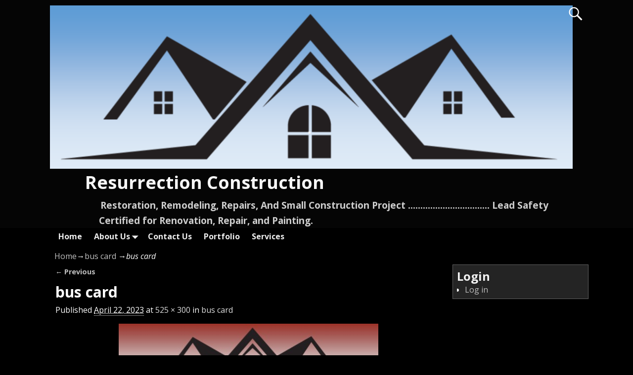

--- FILE ---
content_type: text/html; charset=UTF-8
request_url: https://www.resurrection-construction.com/bus-card-3/
body_size: 8857
content:
<!DOCTYPE html>
<!--[if IE 8]>	<html class="ie8" lang="en"> <![endif]-->
<!--[if IE 9]>	<html class="ie9" lang="en"> <![endif]-->
<!--[if !(IE 8) | !(IE 9) ]><!-->	<html lang="en"> <!--<![endif]-->
<head>
<meta charset="UTF-8" />
<meta name='viewport' content='width=device-width,initial-scale=1.0' />

<link rel="profile" href="//gmpg.org/xfn/11" />
<link rel="pingback" href="https://www.resurrection-construction.com/xmlrpc.php" />

<!-- Weaver Xtreme Standard Google Fonts for page-type: attachment -->
<link href='https://fonts.googleapis.com/css?family=Open+Sans:400%2C700%2C700italic%2C400italic%7COpen+Sans+Condensed:300%2C700%7CAlegreya+SC:400%2C400i%2C700%2C700i%7CAlegreya+Sans+SC:400%2C400i%2C700%2C700i%7CAlegreya+Sans:400%2C400i%2C700%2C700i%7CAlegreya:400%2C400i%2C700%2C700i%7CDroid+Sans:400%2C700%7CDroid+Serif:400%2C400italic%2C700%2C700italic%7CExo+2:400%2C700%7CLato:400%2C400italic%2C700%2C700italic%7CLora:400%2C400italic%2C700%2C700italic%7CArvo:400%2C700%2C400italic%2C700italic%7CRoboto:400%2C400italic%2C700%2C700italic%7CRoboto+Condensed:400%2C700%7CRoboto+Slab:400%2C700%7CArchivo+Black%7CSource+Sans+Pro:400%2C400italic%2C700%2C700italic%7CSource+Serif+Pro:400%2C700%7CVollkorn:400%2C400italic%2C700%2C700italic%7CArimo:400%2C700%7CTinos:400%2C400italic%2C700%2C700italic%7CRoboto+Mono:400%2C700%7CInconsolata%7CHandlee%7CUltra&subset=latin%2Clatin-ext' rel='stylesheet' type='text/css'>
<title>bus card &#8211; Resurrection Construction</title>
<meta name='robots' content='max-image-preview:large' />
<link rel="alternate" type="application/rss+xml" title="Resurrection Construction &raquo; Feed" href="https://www.resurrection-construction.com/feed/" />
<link rel="alternate" type="application/rss+xml" title="Resurrection Construction &raquo; Comments Feed" href="https://www.resurrection-construction.com/comments/feed/" />
<link rel="alternate" type="application/rss+xml" title="Resurrection Construction &raquo; bus card Comments Feed" href="https://www.resurrection-construction.com/feed/?attachment_id=683" />
<script type="text/javascript">
/* <![CDATA[ */
window._wpemojiSettings = {"baseUrl":"https:\/\/s.w.org\/images\/core\/emoji\/15.0.3\/72x72\/","ext":".png","svgUrl":"https:\/\/s.w.org\/images\/core\/emoji\/15.0.3\/svg\/","svgExt":".svg","source":{"concatemoji":"https:\/\/www.resurrection-construction.com\/wp-includes\/js\/wp-emoji-release.min.js?ver=6.6.4"}};
/*! This file is auto-generated */
!function(i,n){var o,s,e;function c(e){try{var t={supportTests:e,timestamp:(new Date).valueOf()};sessionStorage.setItem(o,JSON.stringify(t))}catch(e){}}function p(e,t,n){e.clearRect(0,0,e.canvas.width,e.canvas.height),e.fillText(t,0,0);var t=new Uint32Array(e.getImageData(0,0,e.canvas.width,e.canvas.height).data),r=(e.clearRect(0,0,e.canvas.width,e.canvas.height),e.fillText(n,0,0),new Uint32Array(e.getImageData(0,0,e.canvas.width,e.canvas.height).data));return t.every(function(e,t){return e===r[t]})}function u(e,t,n){switch(t){case"flag":return n(e,"\ud83c\udff3\ufe0f\u200d\u26a7\ufe0f","\ud83c\udff3\ufe0f\u200b\u26a7\ufe0f")?!1:!n(e,"\ud83c\uddfa\ud83c\uddf3","\ud83c\uddfa\u200b\ud83c\uddf3")&&!n(e,"\ud83c\udff4\udb40\udc67\udb40\udc62\udb40\udc65\udb40\udc6e\udb40\udc67\udb40\udc7f","\ud83c\udff4\u200b\udb40\udc67\u200b\udb40\udc62\u200b\udb40\udc65\u200b\udb40\udc6e\u200b\udb40\udc67\u200b\udb40\udc7f");case"emoji":return!n(e,"\ud83d\udc26\u200d\u2b1b","\ud83d\udc26\u200b\u2b1b")}return!1}function f(e,t,n){var r="undefined"!=typeof WorkerGlobalScope&&self instanceof WorkerGlobalScope?new OffscreenCanvas(300,150):i.createElement("canvas"),a=r.getContext("2d",{willReadFrequently:!0}),o=(a.textBaseline="top",a.font="600 32px Arial",{});return e.forEach(function(e){o[e]=t(a,e,n)}),o}function t(e){var t=i.createElement("script");t.src=e,t.defer=!0,i.head.appendChild(t)}"undefined"!=typeof Promise&&(o="wpEmojiSettingsSupports",s=["flag","emoji"],n.supports={everything:!0,everythingExceptFlag:!0},e=new Promise(function(e){i.addEventListener("DOMContentLoaded",e,{once:!0})}),new Promise(function(t){var n=function(){try{var e=JSON.parse(sessionStorage.getItem(o));if("object"==typeof e&&"number"==typeof e.timestamp&&(new Date).valueOf()<e.timestamp+604800&&"object"==typeof e.supportTests)return e.supportTests}catch(e){}return null}();if(!n){if("undefined"!=typeof Worker&&"undefined"!=typeof OffscreenCanvas&&"undefined"!=typeof URL&&URL.createObjectURL&&"undefined"!=typeof Blob)try{var e="postMessage("+f.toString()+"("+[JSON.stringify(s),u.toString(),p.toString()].join(",")+"));",r=new Blob([e],{type:"text/javascript"}),a=new Worker(URL.createObjectURL(r),{name:"wpTestEmojiSupports"});return void(a.onmessage=function(e){c(n=e.data),a.terminate(),t(n)})}catch(e){}c(n=f(s,u,p))}t(n)}).then(function(e){for(var t in e)n.supports[t]=e[t],n.supports.everything=n.supports.everything&&n.supports[t],"flag"!==t&&(n.supports.everythingExceptFlag=n.supports.everythingExceptFlag&&n.supports[t]);n.supports.everythingExceptFlag=n.supports.everythingExceptFlag&&!n.supports.flag,n.DOMReady=!1,n.readyCallback=function(){n.DOMReady=!0}}).then(function(){return e}).then(function(){var e;n.supports.everything||(n.readyCallback(),(e=n.source||{}).concatemoji?t(e.concatemoji):e.wpemoji&&e.twemoji&&(t(e.twemoji),t(e.wpemoji)))}))}((window,document),window._wpemojiSettings);
/* ]]> */
</script>
<link rel='stylesheet' id='weaverx-font-sheet-css' href='https://www.resurrection-construction.com/wp-content/themes/weaver-xtreme/assets/css/fonts.min.css?ver=4.1' type='text/css' media='all' />
<link rel='stylesheet' id='weaverx-style-sheet-css' href='https://www.resurrection-construction.com/wp-content/themes/weaver-xtreme/assets/css/style-weaverx.min.css?ver=4.1' type='text/css' media='all' />
<style id='wp-emoji-styles-inline-css' type='text/css'>

	img.wp-smiley, img.emoji {
		display: inline !important;
		border: none !important;
		box-shadow: none !important;
		height: 1em !important;
		width: 1em !important;
		margin: 0 0.07em !important;
		vertical-align: -0.1em !important;
		background: none !important;
		padding: 0 !important;
	}
</style>
<link rel='stylesheet' id='wp-block-library-css' href='https://www.resurrection-construction.com/wp-content/plugins/gutenberg/build/block-library/style.css?ver=1542328724' type='text/css' media='all' />
<link rel='stylesheet' id='font-awesome-css' href='https://www.resurrection-construction.com/wp-content/plugins/contact-widgets/assets/css/font-awesome.min.css?ver=4.7.0' type='text/css' media='all' />
<link rel='stylesheet' id='weaverx_gutenberg_block-css' href='https://www.resurrection-construction.com/wp-content/themes/weaver-xtreme/assets/css/gutenberg-blocks.min.css?ver=4.1' type='text/css' media='all' />
<style id='classic-theme-styles-inline-css' type='text/css'>
/*! This file is auto-generated */
.wp-block-button__link{color:#fff;background-color:#32373c;border-radius:9999px;box-shadow:none;text-decoration:none;padding:calc(.667em + 2px) calc(1.333em + 2px);font-size:1.125em}.wp-block-file__button{background:#32373c;color:#fff;text-decoration:none}
</style>
<style id='global-styles-inline-css' type='text/css'>
:root{--wp--preset--aspect-ratio--square: 1;--wp--preset--aspect-ratio--4-3: 4/3;--wp--preset--aspect-ratio--3-4: 3/4;--wp--preset--aspect-ratio--3-2: 3/2;--wp--preset--aspect-ratio--2-3: 2/3;--wp--preset--aspect-ratio--16-9: 16/9;--wp--preset--aspect-ratio--9-16: 9/16;--wp--preset--color--black: #000000;--wp--preset--color--cyan-bluish-gray: #abb8c3;--wp--preset--color--white: #ffffff;--wp--preset--color--pale-pink: #f78da7;--wp--preset--color--vivid-red: #cf2e2e;--wp--preset--color--luminous-vivid-orange: #ff6900;--wp--preset--color--luminous-vivid-amber: #fcb900;--wp--preset--color--light-green-cyan: #7bdcb5;--wp--preset--color--vivid-green-cyan: #00d084;--wp--preset--color--pale-cyan-blue: #8ed1fc;--wp--preset--color--vivid-cyan-blue: #0693e3;--wp--preset--color--vivid-purple: #9b51e0;--wp--preset--gradient--vivid-cyan-blue-to-vivid-purple: linear-gradient(135deg,rgba(6,147,227,1) 0%,rgb(155,81,224) 100%);--wp--preset--gradient--light-green-cyan-to-vivid-green-cyan: linear-gradient(135deg,rgb(122,220,180) 0%,rgb(0,208,130) 100%);--wp--preset--gradient--luminous-vivid-amber-to-luminous-vivid-orange: linear-gradient(135deg,rgba(252,185,0,1) 0%,rgba(255,105,0,1) 100%);--wp--preset--gradient--luminous-vivid-orange-to-vivid-red: linear-gradient(135deg,rgba(255,105,0,1) 0%,rgb(207,46,46) 100%);--wp--preset--gradient--very-light-gray-to-cyan-bluish-gray: linear-gradient(135deg,rgb(238,238,238) 0%,rgb(169,184,195) 100%);--wp--preset--gradient--cool-to-warm-spectrum: linear-gradient(135deg,rgb(74,234,220) 0%,rgb(151,120,209) 20%,rgb(207,42,186) 40%,rgb(238,44,130) 60%,rgb(251,105,98) 80%,rgb(254,248,76) 100%);--wp--preset--gradient--blush-light-purple: linear-gradient(135deg,rgb(255,206,236) 0%,rgb(152,150,240) 100%);--wp--preset--gradient--blush-bordeaux: linear-gradient(135deg,rgb(254,205,165) 0%,rgb(254,45,45) 50%,rgb(107,0,62) 100%);--wp--preset--gradient--luminous-dusk: linear-gradient(135deg,rgb(255,203,112) 0%,rgb(199,81,192) 50%,rgb(65,88,208) 100%);--wp--preset--gradient--pale-ocean: linear-gradient(135deg,rgb(255,245,203) 0%,rgb(182,227,212) 50%,rgb(51,167,181) 100%);--wp--preset--gradient--electric-grass: linear-gradient(135deg,rgb(202,248,128) 0%,rgb(113,206,126) 100%);--wp--preset--gradient--midnight: linear-gradient(135deg,rgb(2,3,129) 0%,rgb(40,116,252) 100%);--wp--preset--font-size--small: 13px;--wp--preset--font-size--medium: 20px;--wp--preset--font-size--large: 36px;--wp--preset--font-size--x-large: 42px;--wp--preset--spacing--20: 0.44rem;--wp--preset--spacing--30: 0.67rem;--wp--preset--spacing--40: 1rem;--wp--preset--spacing--50: 1.5rem;--wp--preset--spacing--60: 2.25rem;--wp--preset--spacing--70: 3.38rem;--wp--preset--spacing--80: 5.06rem;--wp--preset--shadow--natural: 6px 6px 9px rgba(0, 0, 0, 0.2);--wp--preset--shadow--deep: 12px 12px 50px rgba(0, 0, 0, 0.4);--wp--preset--shadow--sharp: 6px 6px 0px rgba(0, 0, 0, 0.2);--wp--preset--shadow--outlined: 6px 6px 0px -3px rgba(255, 255, 255, 1), 6px 6px rgba(0, 0, 0, 1);--wp--preset--shadow--crisp: 6px 6px 0px rgba(0, 0, 0, 1);}:where(.is-layout-flex){gap: 0.5em;}:where(.is-layout-grid){gap: 0.5em;}body .is-layout-flex{display: flex;}.is-layout-flex{flex-wrap: wrap;align-items: center;}.is-layout-flex > :is(*, div){margin: 0;}body .is-layout-grid{display: grid;}.is-layout-grid > :is(*, div){margin: 0;}:where(.wp-block-columns.is-layout-flex){gap: 2em;}:where(.wp-block-columns.is-layout-grid){gap: 2em;}:where(.wp-block-post-template.is-layout-flex){gap: 1.25em;}:where(.wp-block-post-template.is-layout-grid){gap: 1.25em;}.has-black-color{color: var(--wp--preset--color--black) !important;}.has-cyan-bluish-gray-color{color: var(--wp--preset--color--cyan-bluish-gray) !important;}.has-white-color{color: var(--wp--preset--color--white) !important;}.has-pale-pink-color{color: var(--wp--preset--color--pale-pink) !important;}.has-vivid-red-color{color: var(--wp--preset--color--vivid-red) !important;}.has-luminous-vivid-orange-color{color: var(--wp--preset--color--luminous-vivid-orange) !important;}.has-luminous-vivid-amber-color{color: var(--wp--preset--color--luminous-vivid-amber) !important;}.has-light-green-cyan-color{color: var(--wp--preset--color--light-green-cyan) !important;}.has-vivid-green-cyan-color{color: var(--wp--preset--color--vivid-green-cyan) !important;}.has-pale-cyan-blue-color{color: var(--wp--preset--color--pale-cyan-blue) !important;}.has-vivid-cyan-blue-color{color: var(--wp--preset--color--vivid-cyan-blue) !important;}.has-vivid-purple-color{color: var(--wp--preset--color--vivid-purple) !important;}.has-black-background-color{background-color: var(--wp--preset--color--black) !important;}.has-cyan-bluish-gray-background-color{background-color: var(--wp--preset--color--cyan-bluish-gray) !important;}.has-white-background-color{background-color: var(--wp--preset--color--white) !important;}.has-pale-pink-background-color{background-color: var(--wp--preset--color--pale-pink) !important;}.has-vivid-red-background-color{background-color: var(--wp--preset--color--vivid-red) !important;}.has-luminous-vivid-orange-background-color{background-color: var(--wp--preset--color--luminous-vivid-orange) !important;}.has-luminous-vivid-amber-background-color{background-color: var(--wp--preset--color--luminous-vivid-amber) !important;}.has-light-green-cyan-background-color{background-color: var(--wp--preset--color--light-green-cyan) !important;}.has-vivid-green-cyan-background-color{background-color: var(--wp--preset--color--vivid-green-cyan) !important;}.has-pale-cyan-blue-background-color{background-color: var(--wp--preset--color--pale-cyan-blue) !important;}.has-vivid-cyan-blue-background-color{background-color: var(--wp--preset--color--vivid-cyan-blue) !important;}.has-vivid-purple-background-color{background-color: var(--wp--preset--color--vivid-purple) !important;}.has-black-border-color{border-color: var(--wp--preset--color--black) !important;}.has-cyan-bluish-gray-border-color{border-color: var(--wp--preset--color--cyan-bluish-gray) !important;}.has-white-border-color{border-color: var(--wp--preset--color--white) !important;}.has-pale-pink-border-color{border-color: var(--wp--preset--color--pale-pink) !important;}.has-vivid-red-border-color{border-color: var(--wp--preset--color--vivid-red) !important;}.has-luminous-vivid-orange-border-color{border-color: var(--wp--preset--color--luminous-vivid-orange) !important;}.has-luminous-vivid-amber-border-color{border-color: var(--wp--preset--color--luminous-vivid-amber) !important;}.has-light-green-cyan-border-color{border-color: var(--wp--preset--color--light-green-cyan) !important;}.has-vivid-green-cyan-border-color{border-color: var(--wp--preset--color--vivid-green-cyan) !important;}.has-pale-cyan-blue-border-color{border-color: var(--wp--preset--color--pale-cyan-blue) !important;}.has-vivid-cyan-blue-border-color{border-color: var(--wp--preset--color--vivid-cyan-blue) !important;}.has-vivid-purple-border-color{border-color: var(--wp--preset--color--vivid-purple) !important;}.has-vivid-cyan-blue-to-vivid-purple-gradient-background{background: var(--wp--preset--gradient--vivid-cyan-blue-to-vivid-purple) !important;}.has-light-green-cyan-to-vivid-green-cyan-gradient-background{background: var(--wp--preset--gradient--light-green-cyan-to-vivid-green-cyan) !important;}.has-luminous-vivid-amber-to-luminous-vivid-orange-gradient-background{background: var(--wp--preset--gradient--luminous-vivid-amber-to-luminous-vivid-orange) !important;}.has-luminous-vivid-orange-to-vivid-red-gradient-background{background: var(--wp--preset--gradient--luminous-vivid-orange-to-vivid-red) !important;}.has-very-light-gray-to-cyan-bluish-gray-gradient-background{background: var(--wp--preset--gradient--very-light-gray-to-cyan-bluish-gray) !important;}.has-cool-to-warm-spectrum-gradient-background{background: var(--wp--preset--gradient--cool-to-warm-spectrum) !important;}.has-blush-light-purple-gradient-background{background: var(--wp--preset--gradient--blush-light-purple) !important;}.has-blush-bordeaux-gradient-background{background: var(--wp--preset--gradient--blush-bordeaux) !important;}.has-luminous-dusk-gradient-background{background: var(--wp--preset--gradient--luminous-dusk) !important;}.has-pale-ocean-gradient-background{background: var(--wp--preset--gradient--pale-ocean) !important;}.has-electric-grass-gradient-background{background: var(--wp--preset--gradient--electric-grass) !important;}.has-midnight-gradient-background{background: var(--wp--preset--gradient--midnight) !important;}.has-small-font-size{font-size: var(--wp--preset--font-size--small) !important;}.has-medium-font-size{font-size: var(--wp--preset--font-size--medium) !important;}.has-large-font-size{font-size: var(--wp--preset--font-size--large) !important;}.has-x-large-font-size{font-size: var(--wp--preset--font-size--x-large) !important;}
:where(.wp-block-post-template.is-layout-flex){gap: 1.25em;}:where(.wp-block-post-template.is-layout-grid){gap: 1.25em;}
:where(.wp-block-columns.is-layout-flex){gap: 2em;}:where(.wp-block-columns.is-layout-grid){gap: 2em;}
:root :where(.wp-block-pullquote){font-size: 1.5em;line-height: 1.6;}
</style>
<link rel='stylesheet' id='atw-posts-style-sheet-css' href='https://www.resurrection-construction.com/wp-content/plugins/show-posts/atw-posts-style.min.css?ver=1.8.1' type='text/css' media='all' />
<link rel='stylesheet' id='wpcw-css' href='https://www.resurrection-construction.com/wp-content/plugins/contact-widgets/assets/css/style.min.css?ver=1.0.1' type='text/css' media='all' />
<script type="text/javascript" src="https://www.resurrection-construction.com/wp-includes/js/jquery/jquery.min.js?ver=3.7.1" id="jquery-core-js"></script>
<script type="text/javascript" src="https://www.resurrection-construction.com/wp-includes/js/jquery/jquery-migrate.min.js?ver=3.4.1" id="jquery-migrate-js"></script>
<script type="text/javascript" id="weaverxJSLib-js-extra">
/* <![CDATA[ */
var wvrxOpts = {"useSmartMenus":"0","menuAltswitch":"767","mobileAltLabel":"","primaryScroll":"none","secondaryScroll":"none","headerVideoClass":"has-header-video"};
/* ]]> */
</script>
<script type="text/javascript" src="https://www.resurrection-construction.com/wp-content/themes/weaver-xtreme/assets/js/weaverxjslib.min.js?ver=4.1" id="weaverxJSLib-js"></script>
<link rel="https://api.w.org/" href="https://www.resurrection-construction.com/wp-json/" /><link rel="alternate" title="JSON" type="application/json" href="https://www.resurrection-construction.com/wp-json/wp/v2/media/683" /><link rel="EditURI" type="application/rsd+xml" title="RSD" href="https://www.resurrection-construction.com/xmlrpc.php?rsd" />
<meta name="generator" content="WordPress 6.6.4" />
<link rel='shortlink' href='https://www.resurrection-construction.com/?p=683' />
<link rel="alternate" title="oEmbed (JSON)" type="application/json+oembed" href="https://www.resurrection-construction.com/wp-json/oembed/1.0/embed?url=https%3A%2F%2Fwww.resurrection-construction.com%2Fbus-card-3%2F" />
<link rel="alternate" title="oEmbed (XML)" type="text/xml+oembed" href="https://www.resurrection-construction.com/wp-json/oembed/1.0/embed?url=https%3A%2F%2Fwww.resurrection-construction.com%2Fbus-card-3%2F&#038;format=xml" />
<!-- Weaver Xtreme 4.1 (15) Black and White-V-15 --> <!-- Weaver Xtreme Theme Support 4.0.3 --> <style type="text/css">
/* -wvrx_css- *//* Weaver Xtreme styles - Version 15 */
.block-inside{max-width:1100px;margin-left:auto;margin-right:auto;}
.page #content{overflow:visible !important;}.single #content{overflow:visible !important;}.blog #content {overflow:hidden !important;}
a, .wrapper a {color:#BFBFBF;}
a:hover, .wrapper a:hover {color:#FF0000;}
.content a:hover {color:#FF0000;}
.wrapper .entry-meta a, .wrapper .entry-utility a {color:#DDDDDD;}
.wrapper .entry-meta a:hover,.wrapper .entry-utility a:hover {color:#AAAAAA;}
.wrapper .widget a {color:#BFBFBF;}
.wrapper .widget a:hover {color:#FF0000;}
#infobar a:hover {color:#FF0000;}
.border {border:1px solid #616161;}.border-bottom{border-bottom:1px solid #616161;}
#site-title,.site-title {max-width:90.00000%;}
#site-tagline,.site-title {max-width:90.00000%;}
#branding #header-image img{float:none;} /* alignwide*/#branding #header-image img{max-width:100.00000%;}
html.ie8 #branding #header-image img{width:100.00000%;}
.weaverx-theme-menu .current_page_item > a,.weaverx-theme-menu .current-menu-item > a,.weaverx-theme-menu .current-cat > a,.weaverx-theme-menu .current_page_ancestor > a,.weaverx-theme-menu .current-category-ancestor > a,.weaverx-theme-menu .current-menu-ancestor > a,.weaverx-theme-menu .current-menu-parent > a,.weaverx-theme-menu .current-category-parent > a {color:#E6E6E6 !important;}
.weaverx-theme-menu .current_page_item > a,.weaverx-theme-menu .current-menu-item > a,.weaverx-theme-menu .current-cat > a,.weaverx-theme-menu .current_page_ancestor > a,.weaverx-theme-menu .current-category-ancestor > a,.weaverx-theme-menu .current-menu-ancestor > a,.weaverx-theme-menu .current-menu-parent > a,.weaverx-theme-menu .current-category-parent > a{font-style:italic}
.container img, .colophon img {background-color:transparent;}
.entry-summary,.entry-content {padding-top:1.00000em;}
#comments-title h3, #comments-title h4, #respond h3 {color:#FCFCFC;}
.commentlist li.comment, #respond {background-color:#3D3D3D;}
#respond input#submit {background-color:#878787;}
#content table {border: 2px solid #888;}
#content tr th, #content thead th {font-weight: bold;}
#content tr td {border: 1px solid #888;}
.wp-caption p.wp-caption-text, #content .gallery .gallery-caption,.entry-attachment .entry-caption {color:#F0F0F0;}
body{font-size:1.00000em;}
body.is-smalltablet{font-size:1.00000em;}body.is-phone{font-size:1.00000em;}body{line-height:1.50000;}.widget-area{line-height:1.27500;}.customA-font-size{font-size:1em;}.customA-font-size-title{font-size:1.50000em;}.customB-font-size{font-size:1em;}.customB-font-size-title{font-size:1.50000em;}body {background-color:#000000;}
.menu-primary .wvrx-menu-container,.menu-primary .site-title-on-menu,.menu-primary .site-title-on-menu a {background-color:#000000;}
.menu-primary .wvrx-menu-container,.menu-primary .site-title-on-menu,.menu-primary .site-title-on-menu a {color:#EDEDED;}
.menu-secondary .wvrx-menu-container {background-color:#000000;}
.menu-secondary .wvrx-menu-container {color:#EDEDED;}
.menu-primary .wvrx-menu ul li a,.menu-primary .wvrx-menu ul.mega-menu li {background-color:#171717;}
.menu-secondary .wvrx-menu ul li a,.menu-secondary .wvrx-menu ul.mega-menu li {background-color:#171717;}
.menu-primary .wvrx-menu > li > a {color:#EDEDED;}
.menu-primary .wvrx-menu > li > a:hover {background-color:#4F4F4F !important;}
.menu-secondary .wvrx-menu > li > a {color:#EDEDED;}
.menu-secondary .wvrx-menu > li > a:hover {background-color:#4F4F4F !important;}
.menu-primary .wvrx-menu ul li a:hover {background-color:#4F4F4F !important;}
.menu-secondary .wvrx-menu ul li a:hover {background-color:#4F4F4F !important;}
#site-title img.site-title-logo {max-height:32px;}.menu-primary .menu-toggle-button {color:#EDEDED;}
@media(min-width:768px) {
.menu-primary .wvrx-menu a{border-right:1px solid inherit;}
.menu-primary ul.wvrx-menu > li:first-child {border-left:1px solid inherit;}
.menu-primary .wvrx-menu ul > li:first-child{border-top:1px solid inherit;}
.menu-primary .wvrx-menu ul a {border-top:none;border-left:none;border-right:none;border-bottom:1px solid inherit;}
.menu-primary .wvrx-menu,.menu-primary .wvrx-menu-container{text-align:left;}
}
.menu-primary .menu-arrows .toggle-submenu:after{color:#EDEDED;}
.menu-primary .menu-arrows ul .toggle-submenu:after{color:#EDEDED;}
.menu-primary .menu-arrows.is-mobile-menu.menu-arrows ul a .toggle-submenu:after{color:#EDEDED;}
.menu-primary .menu-arrows ul .toggle-submenu:after{color:inherit;}
.menu-secondary .menu-toggle-button {color:#EDEDED;}
@media(min-width:768px) {
.menu-secondary .wvrx-menu a{border-right:1px solid inherit;}
.menu-secondary ul.wvrx-menu > li:first-child {border-left:1px solid inherit;}
.menu-secondary .wvrx-menu ul > li:first-child{border-top:1px solid inherit;}
.menu-secondary .wvrx-menu ul a {border-top:none;border-left:none;border-right:none;border-bottom:1px solid inherit;}
.menu-secondary .wvrx-menu,.menu-secondary .wvrx-menu-container{text-align:left;}
}
.menu-secondary .menu-arrows .toggle-submenu:after{color:#EDEDED;}
.menu-secondary .menu-arrows ul .toggle-submenu:after{color:#EDEDED;}
.menu-secondary .menu-arrows.is-mobile-menu.menu-arrows ul a .toggle-submenu:after{color:#EDEDED;}
.menu-secondary .menu-arrows ul .toggle-submenu:after{color:inherit;}
@media(min-width:768px) {
.menu-extra .wvrx-menu,.menu-extra .wvrx-menu-container{text-align:left;}
}
@media screen and (min-width:768px) {
}
.l-widget-area-top{width:90%;}.is-phone .l-widget-area-top{width:100%}
.l-widget-area-bottom{width:90%;}.is-phone .l-widget-area-bottom{width:100%}
#container{width:100%;}.is-phone #container{width:100%}
#colophon{width:100%;}.is-phone #colophon{width:100%}
#footer-html{width:100%;}.is-phone #footer-html{width:100%}
#footer-widget-area{width:auto;}
.l-widget-area-footer{width:auto;}
#header{width:100%;}.is-phone #header{width:100%}
#header-html{width:100%;}.is-phone #header-html{width:100%}
#header-widget-area{width:auto;}
.l-widget-area-header{width:auto;}
#infobar{width:100%;}.is-phone #infobar{width:100%}
#primary-widget-area {background-color:#242424;}
#primary-widget-area {color:#FAFAFA;}
#primary-widget-area {margin-bottom:10px;}
.widget-area-primary {background-color:#242424;}
.widget-area-primary {color:#FAFAFA;}
.widget-area-primary {margin-bottom:10px;}
#secondary-widget-area {background-color:#242424;}
#secondary-widget-area {color:#FAFAFA;}
#secondary-widget-area {margin-bottom:10px;}
.widget-area-secondary {background-color:#242424;}
.widget-area-secondary {color:#FAFAFA;}
.widget-area-secondary {margin-bottom:10px;}
.widget-area-top {background-color:#242424;}
.widget-area-top {color:#FAFAFA;}
.widget-area-top {padding-left:8px;}
.widget-area-top {padding-right:8px;}
.widget-area-top {padding-top:8px;}
.widget-area-top {padding-bottom:8px;}
.widget-area-top {margin-top:10px;}
.widget-area-top {margin-bottom:10px;}
.widget-area-bottom {background-color:#242424;}
.widget-area-bottom {color:#FAFAFA;}
.widget-area-bottom {padding-left:8px;}
.widget-area-bottom {padding-right:8px;}
.widget-area-bottom {padding-top:8px;}
.widget-area-bottom {padding-bottom:8px;}
.widget-area-bottom {margin-top:10px;}
.widget-area-bottom {margin-bottom:10px;}
#header {background-color:#050505;}
#header {color:#FFFFFF;}
#header-html {background-color:#000000;}
#header-html {color:#FFFFFF;}
#header-widget-area {background-color:#000000;}
#header-widget-area {color:#FFFFFF;}
.widget-area-header {background-color:#000000;}
.widget-area-header {color:#FFFFFF;}
#colophon {background-color:#191919;}
#colophon {color:#FAFAFA;}
#colophon {padding-left:8px;}
#colophon {padding-right:8px;}
#colophon {padding-top:8px;}
#colophon {padding-bottom:8px;}
#footer-widget-area {padding-left:8px;}
#footer-widget-area {padding-right:8px;}
#footer-widget-area {padding-top:8px;}
#footer-widget-area {padding-bottom:8px;}
.widget-area-footer {padding-left:8px;}
.widget-area-footer {padding-right:8px;}
.widget-area-footer {padding-top:8px;}
.widget-area-footer {padding-bottom:8px;}
#content {background-color:#000000;}
#content {color:#FFFFFF;}
#content {padding-left:2.00000%;}
#content {padding-right:2.00000%;}
#content {padding-top:4px;}
#content {padding-bottom:8px;}
#container {background-color:#000000;}
#container {margin-top:5px;}
#infobar {padding-left:5px;}
#infobar {padding-right:5px;}
#infobar {padding-top:5px;}
#infobar {padding-bottom:5px;}
#wrapper {background-color:#000000;}
#wrapper {color:#FFFFFF;}
.post-area {margin-bottom:15px;}
.widget {color:#F2F2F2;}

/* ** Expand/extend ** */
.wvrx-not-safari #nav-primary .wvrx-menu-container{max-width:none ;width:calc(100vw - 8px)  ;margin-left: calc(-1 * (0px) - 0px);margin-right: calc(-1 * (0px) - 0px);}
.wvrx-not-safari.no-vert-scrollbar #nav-primary .wvrx-menu-container{width:100vw ;}
.wvrx-not-safari #nav-primary .wvrx-menu-container{padding-left:calc(0px + 0px); padding-right:calc(0px + 0px);}
.wvrx-not-safari #nav-secondary .wvrx-menu-container{max-width:none ;width:calc(100vw - 8px)  ;margin-left: calc(-1 * (0px) - 0px);margin-right: calc(-1 * (0px) - 0px);}
.wvrx-not-safari.no-vert-scrollbar #nav-secondary .wvrx-menu-container{width:100vw ;}
.wvrx-not-safari #nav-secondary .wvrx-menu-container{padding-left:calc(0px + 0px); padding-right:calc(0px + 0px);}

@media (min-width:1100px) {
.wvrx-not-safari #nav-primary .wvrx-menu-container {margin-left:calc(-1 * (50vw - 4px - (1100px / 2))  - 0px - 0px);margin-right:calc(-1 * (50vw - 4px - (1100px / 2))  - 0px - 0px);}
.wvrx-not-safari.no-vert-scrollbar #nav-primary .wvrx-menu-container {margin-left:calc(-1 * (50vw - (1100px / 2))  - 0px - 0px);margin-right:calc(-1 * ((50vw - (1100px / 2)) ) - 0px - 0px);}
.wvrx-not-safari #nav-primary .wvrx-menu-container{padding-left:calc((50vw - 4px - (1100px / 2))  + 0px + 0px);padding-right:calc((50vw - 4px - (1100px / 2))  + 0px + 0px);}
.wvrx-not-safari.no-vert-scrollbar #nav-primary .wvrx-menu-container{padding-left:calc((50vw - (1100px / 2))  + 0px + 0px); padding-right:calc((50vw - (1100px / 2))  + 0px + 0px);}
.wvrx-not-safari #nav-secondary .wvrx-menu-container {margin-left:calc(-1 * (50vw - 4px - (1100px / 2))  - 0px - 0px);margin-right:calc(-1 * (50vw - 4px - (1100px / 2))  - 0px - 0px);}
.wvrx-not-safari.no-vert-scrollbar #nav-secondary .wvrx-menu-container {margin-left:calc(-1 * (50vw - (1100px / 2))  - 0px - 0px);margin-right:calc(-1 * ((50vw - (1100px / 2)) ) - 0px - 0px);}
.wvrx-not-safari #nav-secondary .wvrx-menu-container{padding-left:calc((50vw - 4px - (1100px / 2))  + 0px + 0px);padding-right:calc((50vw - 4px - (1100px / 2))  + 0px + 0px);}
.wvrx-not-safari.no-vert-scrollbar #nav-secondary .wvrx-menu-container{padding-left:calc((50vw - (1100px / 2))  + 0px + 0px); padding-right:calc((50vw - (1100px / 2))  + 0px + 0px);}
 }
 /* /EE */
.wrapper #site-title a,.wrapper .site-title a {color:#F7F7F7;}
#site-tagline > span,.site-tagline > span {color:#CCCCCC;}
.page-title {color:#FFFFFF;}
.wrapper .post-title a,.wrapper .post-title a:visited {color:#FFFFFF;}
.widget-title {color:#F2F2F2;}
#nav-header-mini a,#nav-header-mini a:visited {color:#EDEDED;}
#nav-header-mini a:hover {color:#FF0000;}
.blog .sticky {background-color:#2E2E2E;}
hr {background-color:#CCCCCC;}
input,textarea {background-color:#808080;}
input,textarea {color:#FFFFFF;}
.search-field,#header-search .search-field:focus,.menu-search .search-field:focus {background-color:#454545;}
.search-field, #header-search .search-field:focus {color:#F7F7F7;}
#primary-widget-area .search-form .search-submit {color:#FAFAFA;}
#secondary-widget-area .search-form .search-submit {color:#FAFAFA;}
.menu-primary .wvrx-menu-container .search-form .search-submit {color:#EDEDED;}
.widget-area-top .search-form .search-submit {color:#FAFAFA;}
.widget-area-bottom .search-form .search-submit {color:#FAFAFA;}
.widget-area-header .search-form .search-submit {color:#FFFFFF;}
#colophon .search-form .search-submit {color:#FAFAFA;}
#content .search-form .search-submit {color:#FFFFFF;}
#wrapper .search-form .search-submit {color:#FFFFFF;}
.widget .search-form .search-submit {color:#F2F2F2;}
#header-search .search-form::before {color:#FFFFFF;}
.post-title{margin-bottom:0.2em;}
#inject_fixedtop,#inject_fixedbottom,.wvrx-fixedtop,.wvrx-fixonscroll{max-width:1100px;}
.ie8 #inject_fixedtop,.ie8 #inject_fixedbottom,.ie8 .wvrx-fixedtop,.ie8 .wvrx-fixonscroll{max-width:1100px;}
@media (max-width:1100px) {.wvrx-fixedtop,.wvrx-fixonscroll,#inject_fixedtop,#inject_fixedbottom {left:0px;margin-left:0 !important;margin-right:0 !important;}}
@media (min-width:1100px) {
			#inject_fixedtop {margin-left:-0px;margin-right:-0px}
			.wvrx-fixedtop,.wvrx-fixonscroll{margin-left:calc(0px - 0px - 0px / 2);margin-right:calc(0px - 0px - 0px / 2)}
			}
@media (min-width:1100px) {
			#inject_fixedbottom {margin-left:-0px;margin-right:-0px}
			}

/* Global Custom CSS Rules */
/* Custom CSS rules for Black and White sub-theme */
/* End Weaver Xtreme CSS */
</style> <!-- end of main options style section -->

<!-- End of Weaver Xtreme options -->
<style type="text/css">.recentcomments a{display:inline !important;padding:0 !important;margin:0 !important;}</style><!--[if lt IE 9]>
<script src="https://www.resurrection-construction.com/wp-content/themes/weaver-xtreme/assets/js/html5.js" type="text/javascript"></script>
<script src="https://www.resurrection-construction.com/wp-content/themes/weaver-xtreme/assets/js/respond.min.js" type="text/javascript"></script>
<![endif]--><link rel="icon" href="https://www.resurrection-construction.com/wp-content/uploads/2018/12/cropped-logo-1-32x32.png" sizes="32x32" />
<link rel="icon" href="https://www.resurrection-construction.com/wp-content/uploads/2018/12/cropped-logo-1-192x192.png" sizes="192x192" />
<link rel="apple-touch-icon" href="https://www.resurrection-construction.com/wp-content/uploads/2018/12/cropped-logo-1-180x180.png" />
<meta name="msapplication-TileImage" content="https://www.resurrection-construction.com/wp-content/uploads/2018/12/cropped-logo-1-270x270.png" />
</head>

<body class="attachment attachment-template-default single single-attachment postid-683 attachmentid-683 attachment-jpeg wp-custom-logo wp-embed-responsive single-author singular not-logged-in weaverx-theme-body wvrx-not-safari is-menu-desktop is-menu-default wvrx-wide-fullwidth weaverx-page-attachment weaverx-sb-right weaverx-has-sb" itemtype="http://schema.org/WebPage" itemscope>
<a href="#page-bottom" id="page-top">&darr;</a> <!-- add custom CSS to use this page-bottom link -->
<div id="wvrx-page-width">&nbsp;</div>
<!--googleoff: all-->
<noscript><p style="border:1px solid red;font-size:14px;background-color:pink;padding:5px;margin-left:auto;margin-right:auto;max-width:640px;text-align:center;">
JAVASCRIPT IS DISABLED. Please enable JavaScript on your browser to best view this site.</p></noscript>
<!--googleon: all--><!-- displayed only if JavaScript disabled -->

<div id="wrapper" class="wrapper font-open-sans">
<div class="clear-preheader clear-both"></div>
<div id="header" class="header font-inherit align-center header-as-img">
<div id="header-inside" class="block-inside"><header id="branding" itemtype="http://schema.org/WPHeader" itemscope>
    <div id='title-tagline' class='clearfix '>

    <a href="https://www.resurrection-construction.com/" class="custom-logo-link hide-none" rel="home"><img width="1100" height="344" src="https://www.resurrection-construction.com/wp-content/uploads/2018/12/cropped-logo.png" class="custom-logo" alt="Resurrection Construction" decoding="async" fetchpriority="high" srcset="https://www.resurrection-construction.com/wp-content/uploads/2018/12/cropped-logo.png 1100w, https://www.resurrection-construction.com/wp-content/uploads/2018/12/cropped-logo-300x94.png 300w, https://www.resurrection-construction.com/wp-content/uploads/2018/12/cropped-logo-768x240.png 768w, https://www.resurrection-construction.com/wp-content/uploads/2018/12/cropped-logo-1024x320.png 1024w" sizes="(max-width: 1100px) 100vw, 1100px" /></a>
		<h1 id="site-title" class="font-inherit"><a href="https://www.resurrection-construction.com/" title="Resurrection Construction" rel="home">
		Resurrection Construction</a></h1>

					<div id="header-search" class="hide-none">
<form role="search" method="get" class="search-form" action="https://www.resurrection-construction.com/">
	<label>
		<span class="screen-reader-text">Search for:</span>
			<input type="search" class="search-field" placeholder="Search for:" value="" name="s" />
	</label>
	<button type="submit" class="search-submit"><span class="genericon genericon-search"></span></button>
</form>

</div>		<h2 id="site-tagline" class="hide-none"><span class="font-inherit">Restoration, Remodeling, Repairs, And Small Construction Project ................................. Lead Safety Certified for Renovation, Repair, and Painting.</span></h2>
		    </div><!-- /.title-tagline -->
<div id="header-image" class="header-image alignwide header-image-type-std">
</div><!-- #header-image -->
<div class="clear-branding clear-both"></div>	</header><!-- #branding -->
	<div class="clear-menu-primary clear-both"></div>

<div id="nav-primary" class="menu-primary menu-primary-standard menu-type-standard" itemtype="http://schema.org/SiteNavigationElement" itemscope>
<div class="wvrx-default-menu wvrx-menu-container font-inherit font-bold wvrx-fullwidth"><div class="wvrx-menu-clear"></div><ul class="weaverx-theme-menu wvrx-menu menu-hover menu-alignleft"><li class="default-home-menu-item"><a href="https://www.resurrection-construction.com/" title="Home">Home</a></li><li class="page_item page-item-2 page_item_has_children"><a href="https://www.resurrection-construction.com/about/">About Us</a><ul class='children'><li class="page_item page-item-497"><a href="https://www.resurrection-construction.com/about/terms-of-service/">TERMS OF SERVICE</a></li><li class="page_item page-item-594"><a href="https://www.resurrection-construction.com/about/core-values/">Core Values</a></li></ul></li><li class="page_item page-item-19"><a href="https://www.resurrection-construction.com/contact/">Contact Us</a></li><li class="page_item page-item-160"><a href="https://www.resurrection-construction.com/portfolio/">Portfolio</a></li><li class="page_item page-item-158"><a href="https://www.resurrection-construction.com/services/">Services</a></li></ul><div class="clear-menu-end clear-both" ></div></div>
</div><div class='clear-menu-primary-end' style='clear:both;'></div><!-- /.menu-primary -->


</div></div><div class='clear-header-end clear-both'></div><!-- #header-inside,#header -->

<div id="container" class="container container-attachment relative font-inherit"><div id="container-inside" class="block-inside">

<div id="infobar" class="font-inherit">
<span id="breadcrumbs"><span class="crumbs"><a href="https://www.resurrection-construction.com/">Home</a>&rarr;<a href="https://www.resurrection-construction.com/bus-card-3/">bus card</a> &rarr;<span class="bcur-page">bus card</span></span></span>	<span class='infobar_right'>
<span id="infobar_paginate"></span>
	</span></div><div class="clear-info-bar-end" style="clear:both;">
</div><!-- #infobar -->

<div id="content" role="main" class="content l-content-rsb m-full s-full font-inherit" itemtype="http://schema.org/ImageObject" itemprop="image" itemscope> <!-- attachment -->
	<nav id="nav-above">
		<h3 class="assistive-text">Image navigation</h3>
		<span class="nav-previous"><a href='https://www.resurrection-construction.com/cropped-bus-card-jpg-2/'>&larr; Previous</a></span>
		<span class="nav-next"></span>
	</nav><!-- #nav-above -->

	<article id="post-683" class="page-image post-683 attachment type-attachment status-inherit hentry">
				<header class="page-header">
		<h1 class="page-title entry-title font-inherit" itemprop="headline name">bus card</h1>
	</header><!-- .page-header -->
		<div class="entry-meta ">
		<span class="meta-prep meta-prep-entry-date">Published </span> <span class="entry-date"><abbr class="published" title="5:30 pm">April 22, 2023</abbr></span> at <a href="https://www.resurrection-construction.com/wp-content/uploads/2023/04/bus-card-1.jpg" title="Link to full-size image">525 &times; 300</a> in <a href="https://www.resurrection-construction.com/bus-card-3/" title="Return to bus card" rel="gallery">bus card</a>		</div><!-- .entry-meta -->

		</header><!-- .entry-header -->

		<div class="entry-content clearfix">
			<div class="entry-attachment">
						<a href="https://www.resurrection-construction.com/home-4/" title="bus card"
				rel="attachment"><img width="525" height="300" src="https://www.resurrection-construction.com/wp-content/uploads/2023/04/bus-card-1.jpg" class="attachment-large size-large" alt="" decoding="async" srcset="https://www.resurrection-construction.com/wp-content/uploads/2023/04/bus-card-1.jpg 525w, https://www.resurrection-construction.com/wp-content/uploads/2023/04/bus-card-1-300x171.jpg 300w" sizes="(max-width: 525px) 100vw, 525px" />			</a>
						</div><!-- .entry-attachment -->
			<div class="entry-description">
							</div><!-- .entry-description -->
		</div><!-- .entry-content -->

	<link itemprop="mainEntityOfPage" href="https://www.resurrection-construction.com/bus-card-3/" />	</article><!-- #post-683 -->
	<nav id="nav-below">
		<h3 class="assistive-text">Image navigation</h3>
		<span class="nav-previous"><a href='https://www.resurrection-construction.com/cropped-bus-card-jpg-2/'>&larr; Previous</a></span>
		<span class="nav-next"></span>
	</nav><!-- #nav-below -->
	<div class="clear-sb-postcontent-attachment clear-both"></div><div class="clear-sitewide-bottom-widget-area clear-both"></div>
</div><!-- /#content -->

	<div id="secondary-widget-area" class="widget-area m-full s-full l-sb-right m-full s-full sb-float-right border font-inherit" role="complementary" itemtype="http://schema.org/WPSideBar" itemscope>
		<aside id="wvrx_login-2" class="widget wvrx_widget_login font-inherit widget-1 widget-first widget-first-vert widget-odd"><h3 class="widget-title font-inherit">Login</h3>		<ul>
				<li><a href="https://www.resurrection-construction.com/wp-login.php">Log in</a></li>
		</ul>
</aside><div class="clear-secondary-widget-area clear-both"></div>	</div><!-- secondary-widget-area -->
	<div class="clear-secondary-widget-area clear-both"></div>
<div class='clear-container-end clear-both'></div></div></div><!-- /#container-inside, #container -->
<footer id="colophon" class="colophon border s-font-size font-inherit" itemtype="http://schema.org/WPFooter" itemscope><div id="colophon-inside" class="block-inside">
<div id="site-ig-wrap"><span id="site-info">
&copy;2026 - <a href="https://www.resurrection-construction.com/" title="Resurrection Construction" rel="home">Resurrection Construction</a>			</span> <!-- #site-info -->
	<span id="site-generator"></span><div class="clear-site-generator clear-both"></div>			</div><!-- #site-ig-wrap -->
			<div class="clear-site-ig-wrap clear-both"></div>		</div></footer><!-- #colophon-inside, #colophon -->
<div class="clear-colophon clear-both"></div></div><!-- /#wrapper --><div class='clear-wrapper-end' style='clear:both;'></div>

<a href="#page-top" id="page-bottom">&uarr;</a>
<script type="text/javascript" src="https://www.resurrection-construction.com/wp-includes/js/comment-reply.min.js?ver=6.6.4" id="comment-reply-js" async="async" data-wp-strategy="async"></script>
<script type="text/javascript" id="weaverxJSLibEnd-js-extra">
/* <![CDATA[ */
var wvrxEndOpts = {"hideTip":"0","hFontFamily":"inherit","hFontMult":"1","sbLayout":"right","flowColor":"0","full_browser_height":"0","primary":"0","secondary":"0","top":"0","bottom":"0","header_sb":"0","footer_sb":"0"};
/* ]]> */
</script>
<script type="text/javascript" src="https://www.resurrection-construction.com/wp-content/themes/weaver-xtreme/assets/js/weaverxjslib-end.min.js?ver=4.1" id="weaverxJSLibEnd-js"></script>
</body>
</html>
